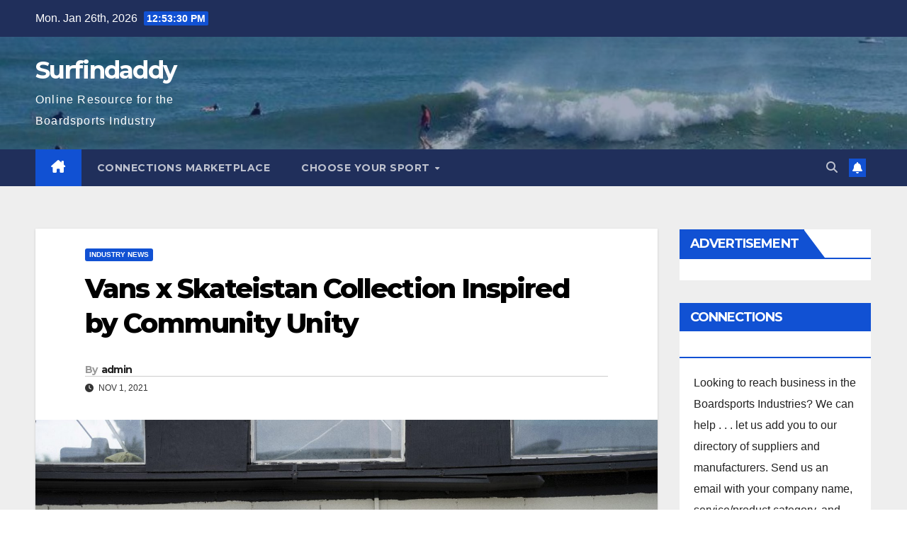

--- FILE ---
content_type: text/html; charset=UTF-8
request_url: http://surfindaddy.com/vans-x-skateistan-collection-inspired-by-community-unity/
body_size: 16956
content:
<!DOCTYPE html>
<html lang="en-US">
<head>
<meta charset="UTF-8">
<meta name="viewport" content="width=device-width, initial-scale=1">
<link rel="profile" href="http://gmpg.org/xfn/11">
<title>Vans x Skateistan Collection Inspired by Community Unity &#8211; Surfindaddy</title>
<meta name='robots' content='max-image-preview:large' />
<link rel='dns-prefetch' href='//www.googletagmanager.com' />
<link rel='dns-prefetch' href='//fonts.googleapis.com' />
<link rel='dns-prefetch' href='//pagead2.googlesyndication.com' />
<link rel="alternate" type="application/rss+xml" title="Surfindaddy &raquo; Feed" href="http://surfindaddy.com/feed/" />
<link rel="alternate" type="application/rss+xml" title="Surfindaddy &raquo; Comments Feed" href="http://surfindaddy.com/comments/feed/" />
<link rel="alternate" type="application/rss+xml" title="Surfindaddy &raquo; Vans x Skateistan Collection Inspired by Community Unity Comments Feed" href="http://surfindaddy.com/vans-x-skateistan-collection-inspired-by-community-unity/feed/" />
<script>
window._wpemojiSettings = {"baseUrl":"https:\/\/s.w.org\/images\/core\/emoji\/14.0.0\/72x72\/","ext":".png","svgUrl":"https:\/\/s.w.org\/images\/core\/emoji\/14.0.0\/svg\/","svgExt":".svg","source":{"concatemoji":"http:\/\/surfindaddy.com\/wp-includes\/js\/wp-emoji-release.min.js?ver=6.1.9"}};
/*! This file is auto-generated */
!function(e,a,t){var n,r,o,i=a.createElement("canvas"),p=i.getContext&&i.getContext("2d");function s(e,t){var a=String.fromCharCode,e=(p.clearRect(0,0,i.width,i.height),p.fillText(a.apply(this,e),0,0),i.toDataURL());return p.clearRect(0,0,i.width,i.height),p.fillText(a.apply(this,t),0,0),e===i.toDataURL()}function c(e){var t=a.createElement("script");t.src=e,t.defer=t.type="text/javascript",a.getElementsByTagName("head")[0].appendChild(t)}for(o=Array("flag","emoji"),t.supports={everything:!0,everythingExceptFlag:!0},r=0;r<o.length;r++)t.supports[o[r]]=function(e){if(p&&p.fillText)switch(p.textBaseline="top",p.font="600 32px Arial",e){case"flag":return s([127987,65039,8205,9895,65039],[127987,65039,8203,9895,65039])?!1:!s([55356,56826,55356,56819],[55356,56826,8203,55356,56819])&&!s([55356,57332,56128,56423,56128,56418,56128,56421,56128,56430,56128,56423,56128,56447],[55356,57332,8203,56128,56423,8203,56128,56418,8203,56128,56421,8203,56128,56430,8203,56128,56423,8203,56128,56447]);case"emoji":return!s([129777,127995,8205,129778,127999],[129777,127995,8203,129778,127999])}return!1}(o[r]),t.supports.everything=t.supports.everything&&t.supports[o[r]],"flag"!==o[r]&&(t.supports.everythingExceptFlag=t.supports.everythingExceptFlag&&t.supports[o[r]]);t.supports.everythingExceptFlag=t.supports.everythingExceptFlag&&!t.supports.flag,t.DOMReady=!1,t.readyCallback=function(){t.DOMReady=!0},t.supports.everything||(n=function(){t.readyCallback()},a.addEventListener?(a.addEventListener("DOMContentLoaded",n,!1),e.addEventListener("load",n,!1)):(e.attachEvent("onload",n),a.attachEvent("onreadystatechange",function(){"complete"===a.readyState&&t.readyCallback()})),(e=t.source||{}).concatemoji?c(e.concatemoji):e.wpemoji&&e.twemoji&&(c(e.twemoji),c(e.wpemoji)))}(window,document,window._wpemojiSettings);
</script>
<style>
img.wp-smiley,
img.emoji {
	display: inline !important;
	border: none !important;
	box-shadow: none !important;
	height: 1em !important;
	width: 1em !important;
	margin: 0 0.07em !important;
	vertical-align: -0.1em !important;
	background: none !important;
	padding: 0 !important;
}
</style>
	<link rel='stylesheet' id='wp-block-library-css' href='http://surfindaddy.com/wp-includes/css/dist/block-library/style.min.css?ver=6.1.9' media='all' />
<link rel='stylesheet' id='classic-theme-styles-css' href='http://surfindaddy.com/wp-includes/css/classic-themes.min.css?ver=1' media='all' />
<style id='global-styles-inline-css'>
body{--wp--preset--color--black: #000000;--wp--preset--color--cyan-bluish-gray: #abb8c3;--wp--preset--color--white: #ffffff;--wp--preset--color--pale-pink: #f78da7;--wp--preset--color--vivid-red: #cf2e2e;--wp--preset--color--luminous-vivid-orange: #ff6900;--wp--preset--color--luminous-vivid-amber: #fcb900;--wp--preset--color--light-green-cyan: #7bdcb5;--wp--preset--color--vivid-green-cyan: #00d084;--wp--preset--color--pale-cyan-blue: #8ed1fc;--wp--preset--color--vivid-cyan-blue: #0693e3;--wp--preset--color--vivid-purple: #9b51e0;--wp--preset--gradient--vivid-cyan-blue-to-vivid-purple: linear-gradient(135deg,rgba(6,147,227,1) 0%,rgb(155,81,224) 100%);--wp--preset--gradient--light-green-cyan-to-vivid-green-cyan: linear-gradient(135deg,rgb(122,220,180) 0%,rgb(0,208,130) 100%);--wp--preset--gradient--luminous-vivid-amber-to-luminous-vivid-orange: linear-gradient(135deg,rgba(252,185,0,1) 0%,rgba(255,105,0,1) 100%);--wp--preset--gradient--luminous-vivid-orange-to-vivid-red: linear-gradient(135deg,rgba(255,105,0,1) 0%,rgb(207,46,46) 100%);--wp--preset--gradient--very-light-gray-to-cyan-bluish-gray: linear-gradient(135deg,rgb(238,238,238) 0%,rgb(169,184,195) 100%);--wp--preset--gradient--cool-to-warm-spectrum: linear-gradient(135deg,rgb(74,234,220) 0%,rgb(151,120,209) 20%,rgb(207,42,186) 40%,rgb(238,44,130) 60%,rgb(251,105,98) 80%,rgb(254,248,76) 100%);--wp--preset--gradient--blush-light-purple: linear-gradient(135deg,rgb(255,206,236) 0%,rgb(152,150,240) 100%);--wp--preset--gradient--blush-bordeaux: linear-gradient(135deg,rgb(254,205,165) 0%,rgb(254,45,45) 50%,rgb(107,0,62) 100%);--wp--preset--gradient--luminous-dusk: linear-gradient(135deg,rgb(255,203,112) 0%,rgb(199,81,192) 50%,rgb(65,88,208) 100%);--wp--preset--gradient--pale-ocean: linear-gradient(135deg,rgb(255,245,203) 0%,rgb(182,227,212) 50%,rgb(51,167,181) 100%);--wp--preset--gradient--electric-grass: linear-gradient(135deg,rgb(202,248,128) 0%,rgb(113,206,126) 100%);--wp--preset--gradient--midnight: linear-gradient(135deg,rgb(2,3,129) 0%,rgb(40,116,252) 100%);--wp--preset--duotone--dark-grayscale: url('#wp-duotone-dark-grayscale');--wp--preset--duotone--grayscale: url('#wp-duotone-grayscale');--wp--preset--duotone--purple-yellow: url('#wp-duotone-purple-yellow');--wp--preset--duotone--blue-red: url('#wp-duotone-blue-red');--wp--preset--duotone--midnight: url('#wp-duotone-midnight');--wp--preset--duotone--magenta-yellow: url('#wp-duotone-magenta-yellow');--wp--preset--duotone--purple-green: url('#wp-duotone-purple-green');--wp--preset--duotone--blue-orange: url('#wp-duotone-blue-orange');--wp--preset--font-size--small: 13px;--wp--preset--font-size--medium: 20px;--wp--preset--font-size--large: 36px;--wp--preset--font-size--x-large: 42px;--wp--preset--spacing--20: 0.44rem;--wp--preset--spacing--30: 0.67rem;--wp--preset--spacing--40: 1rem;--wp--preset--spacing--50: 1.5rem;--wp--preset--spacing--60: 2.25rem;--wp--preset--spacing--70: 3.38rem;--wp--preset--spacing--80: 5.06rem;}:where(.is-layout-flex){gap: 0.5em;}body .is-layout-flow > .alignleft{float: left;margin-inline-start: 0;margin-inline-end: 2em;}body .is-layout-flow > .alignright{float: right;margin-inline-start: 2em;margin-inline-end: 0;}body .is-layout-flow > .aligncenter{margin-left: auto !important;margin-right: auto !important;}body .is-layout-constrained > .alignleft{float: left;margin-inline-start: 0;margin-inline-end: 2em;}body .is-layout-constrained > .alignright{float: right;margin-inline-start: 2em;margin-inline-end: 0;}body .is-layout-constrained > .aligncenter{margin-left: auto !important;margin-right: auto !important;}body .is-layout-constrained > :where(:not(.alignleft):not(.alignright):not(.alignfull)){max-width: var(--wp--style--global--content-size);margin-left: auto !important;margin-right: auto !important;}body .is-layout-constrained > .alignwide{max-width: var(--wp--style--global--wide-size);}body .is-layout-flex{display: flex;}body .is-layout-flex{flex-wrap: wrap;align-items: center;}body .is-layout-flex > *{margin: 0;}:where(.wp-block-columns.is-layout-flex){gap: 2em;}.has-black-color{color: var(--wp--preset--color--black) !important;}.has-cyan-bluish-gray-color{color: var(--wp--preset--color--cyan-bluish-gray) !important;}.has-white-color{color: var(--wp--preset--color--white) !important;}.has-pale-pink-color{color: var(--wp--preset--color--pale-pink) !important;}.has-vivid-red-color{color: var(--wp--preset--color--vivid-red) !important;}.has-luminous-vivid-orange-color{color: var(--wp--preset--color--luminous-vivid-orange) !important;}.has-luminous-vivid-amber-color{color: var(--wp--preset--color--luminous-vivid-amber) !important;}.has-light-green-cyan-color{color: var(--wp--preset--color--light-green-cyan) !important;}.has-vivid-green-cyan-color{color: var(--wp--preset--color--vivid-green-cyan) !important;}.has-pale-cyan-blue-color{color: var(--wp--preset--color--pale-cyan-blue) !important;}.has-vivid-cyan-blue-color{color: var(--wp--preset--color--vivid-cyan-blue) !important;}.has-vivid-purple-color{color: var(--wp--preset--color--vivid-purple) !important;}.has-black-background-color{background-color: var(--wp--preset--color--black) !important;}.has-cyan-bluish-gray-background-color{background-color: var(--wp--preset--color--cyan-bluish-gray) !important;}.has-white-background-color{background-color: var(--wp--preset--color--white) !important;}.has-pale-pink-background-color{background-color: var(--wp--preset--color--pale-pink) !important;}.has-vivid-red-background-color{background-color: var(--wp--preset--color--vivid-red) !important;}.has-luminous-vivid-orange-background-color{background-color: var(--wp--preset--color--luminous-vivid-orange) !important;}.has-luminous-vivid-amber-background-color{background-color: var(--wp--preset--color--luminous-vivid-amber) !important;}.has-light-green-cyan-background-color{background-color: var(--wp--preset--color--light-green-cyan) !important;}.has-vivid-green-cyan-background-color{background-color: var(--wp--preset--color--vivid-green-cyan) !important;}.has-pale-cyan-blue-background-color{background-color: var(--wp--preset--color--pale-cyan-blue) !important;}.has-vivid-cyan-blue-background-color{background-color: var(--wp--preset--color--vivid-cyan-blue) !important;}.has-vivid-purple-background-color{background-color: var(--wp--preset--color--vivid-purple) !important;}.has-black-border-color{border-color: var(--wp--preset--color--black) !important;}.has-cyan-bluish-gray-border-color{border-color: var(--wp--preset--color--cyan-bluish-gray) !important;}.has-white-border-color{border-color: var(--wp--preset--color--white) !important;}.has-pale-pink-border-color{border-color: var(--wp--preset--color--pale-pink) !important;}.has-vivid-red-border-color{border-color: var(--wp--preset--color--vivid-red) !important;}.has-luminous-vivid-orange-border-color{border-color: var(--wp--preset--color--luminous-vivid-orange) !important;}.has-luminous-vivid-amber-border-color{border-color: var(--wp--preset--color--luminous-vivid-amber) !important;}.has-light-green-cyan-border-color{border-color: var(--wp--preset--color--light-green-cyan) !important;}.has-vivid-green-cyan-border-color{border-color: var(--wp--preset--color--vivid-green-cyan) !important;}.has-pale-cyan-blue-border-color{border-color: var(--wp--preset--color--pale-cyan-blue) !important;}.has-vivid-cyan-blue-border-color{border-color: var(--wp--preset--color--vivid-cyan-blue) !important;}.has-vivid-purple-border-color{border-color: var(--wp--preset--color--vivid-purple) !important;}.has-vivid-cyan-blue-to-vivid-purple-gradient-background{background: var(--wp--preset--gradient--vivid-cyan-blue-to-vivid-purple) !important;}.has-light-green-cyan-to-vivid-green-cyan-gradient-background{background: var(--wp--preset--gradient--light-green-cyan-to-vivid-green-cyan) !important;}.has-luminous-vivid-amber-to-luminous-vivid-orange-gradient-background{background: var(--wp--preset--gradient--luminous-vivid-amber-to-luminous-vivid-orange) !important;}.has-luminous-vivid-orange-to-vivid-red-gradient-background{background: var(--wp--preset--gradient--luminous-vivid-orange-to-vivid-red) !important;}.has-very-light-gray-to-cyan-bluish-gray-gradient-background{background: var(--wp--preset--gradient--very-light-gray-to-cyan-bluish-gray) !important;}.has-cool-to-warm-spectrum-gradient-background{background: var(--wp--preset--gradient--cool-to-warm-spectrum) !important;}.has-blush-light-purple-gradient-background{background: var(--wp--preset--gradient--blush-light-purple) !important;}.has-blush-bordeaux-gradient-background{background: var(--wp--preset--gradient--blush-bordeaux) !important;}.has-luminous-dusk-gradient-background{background: var(--wp--preset--gradient--luminous-dusk) !important;}.has-pale-ocean-gradient-background{background: var(--wp--preset--gradient--pale-ocean) !important;}.has-electric-grass-gradient-background{background: var(--wp--preset--gradient--electric-grass) !important;}.has-midnight-gradient-background{background: var(--wp--preset--gradient--midnight) !important;}.has-small-font-size{font-size: var(--wp--preset--font-size--small) !important;}.has-medium-font-size{font-size: var(--wp--preset--font-size--medium) !important;}.has-large-font-size{font-size: var(--wp--preset--font-size--large) !important;}.has-x-large-font-size{font-size: var(--wp--preset--font-size--x-large) !important;}
.wp-block-navigation a:where(:not(.wp-element-button)){color: inherit;}
:where(.wp-block-columns.is-layout-flex){gap: 2em;}
.wp-block-pullquote{font-size: 1.5em;line-height: 1.6;}
</style>
<link rel='stylesheet' id='newsup-fonts-css' href='//fonts.googleapis.com/css?family=Montserrat%3A400%2C500%2C700%2C800%7CWork%2BSans%3A300%2C400%2C500%2C600%2C700%2C800%2C900%26display%3Dswap&#038;subset=latin%2Clatin-ext' media='all' />
<link rel='stylesheet' id='bootstrap-css' href='http://surfindaddy.com/wp-content/themes/newsup/css/bootstrap.css?ver=6.1.9' media='all' />
<link rel='stylesheet' id='newsup-style-css' href='http://surfindaddy.com/wp-content/themes/newsup/style.css?ver=6.1.9' media='all' />
<link rel='stylesheet' id='newsup-default-css' href='http://surfindaddy.com/wp-content/themes/newsup/css/colors/default.css?ver=6.1.9' media='all' />
<link rel='stylesheet' id='font-awesome-5-all-css' href='http://surfindaddy.com/wp-content/themes/newsup/css/font-awesome/css/all.min.css?ver=6.1.9' media='all' />
<link rel='stylesheet' id='font-awesome-4-shim-css' href='http://surfindaddy.com/wp-content/themes/newsup/css/font-awesome/css/v4-shims.min.css?ver=6.1.9' media='all' />
<link rel='stylesheet' id='owl-carousel-css' href='http://surfindaddy.com/wp-content/themes/newsup/css/owl.carousel.css?ver=6.1.9' media='all' />
<link rel='stylesheet' id='smartmenus-css' href='http://surfindaddy.com/wp-content/themes/newsup/css/jquery.smartmenus.bootstrap.css?ver=6.1.9' media='all' />
<link rel='stylesheet' id='newsup-custom-css-css' href='http://surfindaddy.com/wp-content/themes/newsup/inc/ansar/customize/css/customizer.css?ver=1.0' media='all' />
<script src='http://surfindaddy.com/wp-includes/js/jquery/jquery.min.js?ver=3.6.1' id='jquery-core-js'></script>
<script src='http://surfindaddy.com/wp-includes/js/jquery/jquery-migrate.min.js?ver=3.3.2' id='jquery-migrate-js'></script>
<script src='http://surfindaddy.com/wp-content/themes/newsup/js/navigation.js?ver=6.1.9' id='newsup-navigation-js'></script>
<script src='http://surfindaddy.com/wp-content/themes/newsup/js/bootstrap.js?ver=6.1.9' id='bootstrap-js'></script>
<script src='http://surfindaddy.com/wp-content/themes/newsup/js/owl.carousel.min.js?ver=6.1.9' id='owl-carousel-min-js'></script>
<script src='http://surfindaddy.com/wp-content/themes/newsup/js/jquery.smartmenus.js?ver=6.1.9' id='smartmenus-js-js'></script>
<script src='http://surfindaddy.com/wp-content/themes/newsup/js/jquery.smartmenus.bootstrap.js?ver=6.1.9' id='bootstrap-smartmenus-js-js'></script>
<script src='http://surfindaddy.com/wp-content/themes/newsup/js/jquery.marquee.js?ver=6.1.9' id='newsup-marquee-js-js'></script>
<script src='http://surfindaddy.com/wp-content/themes/newsup/js/main.js?ver=6.1.9' id='newsup-main-js-js'></script>

<!-- Google tag (gtag.js) snippet added by Site Kit -->

<!-- Google Analytics snippet added by Site Kit -->
<script src='https://www.googletagmanager.com/gtag/js?id=GT-PZVZ55Z' id='google_gtagjs-js' async></script>
<script id='google_gtagjs-js-after'>
window.dataLayer = window.dataLayer || [];function gtag(){dataLayer.push(arguments);}
gtag("set","linker",{"domains":["surfindaddy.com"]});
gtag("js", new Date());
gtag("set", "developer_id.dZTNiMT", true);
gtag("config", "GT-PZVZ55Z");
</script>

<!-- End Google tag (gtag.js) snippet added by Site Kit -->
<link rel="https://api.w.org/" href="http://surfindaddy.com/wp-json/" /><link rel="alternate" type="application/json" href="http://surfindaddy.com/wp-json/wp/v2/posts/17347" /><link rel="EditURI" type="application/rsd+xml" title="RSD" href="http://surfindaddy.com/xmlrpc.php?rsd" />
<link rel="wlwmanifest" type="application/wlwmanifest+xml" href="http://surfindaddy.com/wp-includes/wlwmanifest.xml" />
<meta name="generator" content="WordPress 6.1.9" />
<link rel="canonical" href="http://surfindaddy.com/vans-x-skateistan-collection-inspired-by-community-unity/" />
<link rel='shortlink' href='http://surfindaddy.com/?p=17347' />
<link rel="alternate" type="application/json+oembed" href="http://surfindaddy.com/wp-json/oembed/1.0/embed?url=http%3A%2F%2Fsurfindaddy.com%2Fvans-x-skateistan-collection-inspired-by-community-unity%2F" />
<link rel="alternate" type="text/xml+oembed" href="http://surfindaddy.com/wp-json/oembed/1.0/embed?url=http%3A%2F%2Fsurfindaddy.com%2Fvans-x-skateistan-collection-inspired-by-community-unity%2F&#038;format=xml" />
<meta name="generator" content="Site Kit by Google 1.148.0" /><meta name="keywords" content="Industry News, " /><link rel="pingback" href="http://surfindaddy.com/xmlrpc.php"><style type="text/css" id="custom-background-css">
    .wrapper { background-color: #eee; }
</style>
<meta name="generator" content="Feed to Post 3.16.3" />

<!-- Google AdSense meta tags added by Site Kit -->
<meta name="google-adsense-platform-account" content="ca-host-pub-2644536267352236">
<meta name="google-adsense-platform-domain" content="sitekit.withgoogle.com">
<!-- End Google AdSense meta tags added by Site Kit -->
    <style type="text/css">
            body .site-title a,
        body .site-description {
            color: #fff;
        }

        .site-branding-text .site-title a {
                font-size: px;
            }

            @media only screen and (max-width: 640px) {
                .site-branding-text .site-title a {
                    font-size: 40px;

                }
            }

            @media only screen and (max-width: 375px) {
                .site-branding-text .site-title a {
                    font-size: 32px;

                }
            }

        </style>
    
<!-- Google AdSense snippet added by Site Kit -->
<script async src="https://pagead2.googlesyndication.com/pagead/js/adsbygoogle.js?client=ca-pub-5202577697664279&amp;host=ca-host-pub-2644536267352236" crossorigin="anonymous"></script>

<!-- End Google AdSense snippet added by Site Kit -->
<link rel="icon" href="http://surfindaddy.com/wp-content/uploads/2012/01/graylogo1-150x150.png" sizes="32x32" />
<link rel="icon" href="http://surfindaddy.com/wp-content/uploads/2012/01/graylogo1-300x300.png" sizes="192x192" />
<link rel="apple-touch-icon" href="http://surfindaddy.com/wp-content/uploads/2012/01/graylogo1-300x300.png" />
<meta name="msapplication-TileImage" content="http://surfindaddy.com/wp-content/uploads/2012/01/graylogo1-300x300.png" />
</head>
<body class="post-template-default single single-post postid-17347 single-format-standard wp-embed-responsive ta-hide-date-author-in-list" >
<svg xmlns="http://www.w3.org/2000/svg" viewBox="0 0 0 0" width="0" height="0" focusable="false" role="none" style="visibility: hidden; position: absolute; left: -9999px; overflow: hidden;" ><defs><filter id="wp-duotone-dark-grayscale"><feColorMatrix color-interpolation-filters="sRGB" type="matrix" values=" .299 .587 .114 0 0 .299 .587 .114 0 0 .299 .587 .114 0 0 .299 .587 .114 0 0 " /><feComponentTransfer color-interpolation-filters="sRGB" ><feFuncR type="table" tableValues="0 0.49803921568627" /><feFuncG type="table" tableValues="0 0.49803921568627" /><feFuncB type="table" tableValues="0 0.49803921568627" /><feFuncA type="table" tableValues="1 1" /></feComponentTransfer><feComposite in2="SourceGraphic" operator="in" /></filter></defs></svg><svg xmlns="http://www.w3.org/2000/svg" viewBox="0 0 0 0" width="0" height="0" focusable="false" role="none" style="visibility: hidden; position: absolute; left: -9999px; overflow: hidden;" ><defs><filter id="wp-duotone-grayscale"><feColorMatrix color-interpolation-filters="sRGB" type="matrix" values=" .299 .587 .114 0 0 .299 .587 .114 0 0 .299 .587 .114 0 0 .299 .587 .114 0 0 " /><feComponentTransfer color-interpolation-filters="sRGB" ><feFuncR type="table" tableValues="0 1" /><feFuncG type="table" tableValues="0 1" /><feFuncB type="table" tableValues="0 1" /><feFuncA type="table" tableValues="1 1" /></feComponentTransfer><feComposite in2="SourceGraphic" operator="in" /></filter></defs></svg><svg xmlns="http://www.w3.org/2000/svg" viewBox="0 0 0 0" width="0" height="0" focusable="false" role="none" style="visibility: hidden; position: absolute; left: -9999px; overflow: hidden;" ><defs><filter id="wp-duotone-purple-yellow"><feColorMatrix color-interpolation-filters="sRGB" type="matrix" values=" .299 .587 .114 0 0 .299 .587 .114 0 0 .299 .587 .114 0 0 .299 .587 .114 0 0 " /><feComponentTransfer color-interpolation-filters="sRGB" ><feFuncR type="table" tableValues="0.54901960784314 0.98823529411765" /><feFuncG type="table" tableValues="0 1" /><feFuncB type="table" tableValues="0.71764705882353 0.25490196078431" /><feFuncA type="table" tableValues="1 1" /></feComponentTransfer><feComposite in2="SourceGraphic" operator="in" /></filter></defs></svg><svg xmlns="http://www.w3.org/2000/svg" viewBox="0 0 0 0" width="0" height="0" focusable="false" role="none" style="visibility: hidden; position: absolute; left: -9999px; overflow: hidden;" ><defs><filter id="wp-duotone-blue-red"><feColorMatrix color-interpolation-filters="sRGB" type="matrix" values=" .299 .587 .114 0 0 .299 .587 .114 0 0 .299 .587 .114 0 0 .299 .587 .114 0 0 " /><feComponentTransfer color-interpolation-filters="sRGB" ><feFuncR type="table" tableValues="0 1" /><feFuncG type="table" tableValues="0 0.27843137254902" /><feFuncB type="table" tableValues="0.5921568627451 0.27843137254902" /><feFuncA type="table" tableValues="1 1" /></feComponentTransfer><feComposite in2="SourceGraphic" operator="in" /></filter></defs></svg><svg xmlns="http://www.w3.org/2000/svg" viewBox="0 0 0 0" width="0" height="0" focusable="false" role="none" style="visibility: hidden; position: absolute; left: -9999px; overflow: hidden;" ><defs><filter id="wp-duotone-midnight"><feColorMatrix color-interpolation-filters="sRGB" type="matrix" values=" .299 .587 .114 0 0 .299 .587 .114 0 0 .299 .587 .114 0 0 .299 .587 .114 0 0 " /><feComponentTransfer color-interpolation-filters="sRGB" ><feFuncR type="table" tableValues="0 0" /><feFuncG type="table" tableValues="0 0.64705882352941" /><feFuncB type="table" tableValues="0 1" /><feFuncA type="table" tableValues="1 1" /></feComponentTransfer><feComposite in2="SourceGraphic" operator="in" /></filter></defs></svg><svg xmlns="http://www.w3.org/2000/svg" viewBox="0 0 0 0" width="0" height="0" focusable="false" role="none" style="visibility: hidden; position: absolute; left: -9999px; overflow: hidden;" ><defs><filter id="wp-duotone-magenta-yellow"><feColorMatrix color-interpolation-filters="sRGB" type="matrix" values=" .299 .587 .114 0 0 .299 .587 .114 0 0 .299 .587 .114 0 0 .299 .587 .114 0 0 " /><feComponentTransfer color-interpolation-filters="sRGB" ><feFuncR type="table" tableValues="0.78039215686275 1" /><feFuncG type="table" tableValues="0 0.94901960784314" /><feFuncB type="table" tableValues="0.35294117647059 0.47058823529412" /><feFuncA type="table" tableValues="1 1" /></feComponentTransfer><feComposite in2="SourceGraphic" operator="in" /></filter></defs></svg><svg xmlns="http://www.w3.org/2000/svg" viewBox="0 0 0 0" width="0" height="0" focusable="false" role="none" style="visibility: hidden; position: absolute; left: -9999px; overflow: hidden;" ><defs><filter id="wp-duotone-purple-green"><feColorMatrix color-interpolation-filters="sRGB" type="matrix" values=" .299 .587 .114 0 0 .299 .587 .114 0 0 .299 .587 .114 0 0 .299 .587 .114 0 0 " /><feComponentTransfer color-interpolation-filters="sRGB" ><feFuncR type="table" tableValues="0.65098039215686 0.40392156862745" /><feFuncG type="table" tableValues="0 1" /><feFuncB type="table" tableValues="0.44705882352941 0.4" /><feFuncA type="table" tableValues="1 1" /></feComponentTransfer><feComposite in2="SourceGraphic" operator="in" /></filter></defs></svg><svg xmlns="http://www.w3.org/2000/svg" viewBox="0 0 0 0" width="0" height="0" focusable="false" role="none" style="visibility: hidden; position: absolute; left: -9999px; overflow: hidden;" ><defs><filter id="wp-duotone-blue-orange"><feColorMatrix color-interpolation-filters="sRGB" type="matrix" values=" .299 .587 .114 0 0 .299 .587 .114 0 0 .299 .587 .114 0 0 .299 .587 .114 0 0 " /><feComponentTransfer color-interpolation-filters="sRGB" ><feFuncR type="table" tableValues="0.098039215686275 1" /><feFuncG type="table" tableValues="0 0.66274509803922" /><feFuncB type="table" tableValues="0.84705882352941 0.41960784313725" /><feFuncA type="table" tableValues="1 1" /></feComponentTransfer><feComposite in2="SourceGraphic" operator="in" /></filter></defs></svg><div id="page" class="site">
<a class="skip-link screen-reader-text" href="#content">
Skip to content</a>
    <div class="wrapper" id="custom-background-css">
        <header class="mg-headwidget">
            <!--==================== TOP BAR ====================-->

            <div class="mg-head-detail hidden-xs">
    <div class="container-fluid">
        <div class="row align-items-center">
                        <div class="col-md-6 col-xs-12">
                <ul class="info-left">
                            <li>Mon. Jan 26th, 2026             <span  id="time" class="time"></span>
                    
        </li>
                    </ul>
            </div>
                        <div class="col-md-6 col-xs-12">
                <ul class="mg-social info-right">
                    
                                                                                                                         
                                    </ul>
            </div>
                    </div>
    </div>
</div>
            <div class="clearfix"></div>
                        <div class="mg-nav-widget-area-back" style='background-image: url("http://surfindaddy.com/wp-content/uploads/2020/12/cropped-photo_2018-09-16_15-10-55-2.jpg" );'>
                        <div class="overlay">
              <div class="inner"  style="background-color:rgba(32,47,91,0.4);" > 
                <div class="container-fluid">
                    <div class="mg-nav-widget-area">
                        <div class="row align-items-center">
                                                        <div class="col-md-3 text-center-xs">
                                                                <div class="navbar-header">
                                                                  <div class="site-branding-text">
                                                                <p class="site-title"> <a href="http://surfindaddy.com/" rel="home">Surfindaddy</a></p>
                                                                <p class="site-description">Online Resource for the Boardsports Industry</p>
                                </div>
                             
                                </div>
                            </div>
                           
                        </div>
                    </div>
                </div>
              </div>
              </div>
          </div>
    <div class="mg-menu-full">
      <nav class="navbar navbar-expand-lg navbar-wp">
        <div class="container-fluid">
          <!-- Right nav -->
                    <div class="m-header align-items-center">
                                                <a class="mobilehomebtn" href="http://surfindaddy.com"><span class="fa-solid fa-house-chimney"></span></a>
                        <!-- navbar-toggle -->
                        <button class="navbar-toggler mx-auto" type="button" data-toggle="collapse" data-target="#navbar-wp" aria-controls="navbarSupportedContent" aria-expanded="false" aria-label="Toggle navigation">
                          <span class="burger">
                            <span class="burger-line"></span>
                            <span class="burger-line"></span>
                            <span class="burger-line"></span>
                          </span>
                        </button>
                        <!-- /navbar-toggle -->
                                                <div class="dropdown show mg-search-box pr-2">
                            <a class="dropdown-toggle msearch ml-auto" href="#" role="button" id="dropdownMenuLink" data-toggle="dropdown" aria-haspopup="true" aria-expanded="false">
                               <i class="fas fa-search"></i>
                            </a> 
                            <div class="dropdown-menu searchinner" aria-labelledby="dropdownMenuLink">
                                <form role="search" method="get" id="searchform" action="http://surfindaddy.com/">
  <div class="input-group">
    <input type="search" class="form-control" placeholder="Search" value="" name="s" />
    <span class="input-group-btn btn-default">
    <button type="submit" class="btn"> <i class="fas fa-search"></i> </button>
    </span> </div>
</form>                            </div>
                        </div>
                                              <a href="#"  target="_blank"   class="btn-bell btn-theme mx-2"><i class="fa fa-bell"></i></a>
                                            
                    </div>
                    <!-- /Right nav -->
         
          
                  <div class="collapse navbar-collapse" id="navbar-wp">
                    <div class="d-md-block">
                      <ul id="menu-top-menu" class="nav navbar-nav mr-auto"><li class="active home"><a class="homebtn" href="http://surfindaddy.com"><span class='fa-solid fa-house-chimney'></span></a></li><li id="menu-item-1375" class="menu-item menu-item-type-post_type menu-item-object-page menu-item-1375"><a class="nav-link" title="Connections Marketplace" href="http://surfindaddy.com/supplier-directory/">Connections Marketplace</a></li>
<li id="menu-item-1350" class="menu-item menu-item-type-post_type menu-item-object-page menu-item-has-children menu-item-1350 dropdown"><a class="nav-link" title="Choose your Sport" href="http://surfindaddy.com/choose-your-sport/" data-toggle="dropdown" class="dropdown-toggle">Choose your Sport </a>
<ul role="menu" class=" dropdown-menu">
	<li id="menu-item-1357" class="menu-item menu-item-type-post_type menu-item-object-page menu-item-1357"><a class="dropdown-item" title="Body/Boogie Boarding" href="http://surfindaddy.com/choose-your-sport/bodyboogie-boarding/">Body/Boogie Boarding</a></li>
	<li id="menu-item-1356" class="menu-item menu-item-type-post_type menu-item-object-page menu-item-1356"><a class="dropdown-item" title="Kitesurfing" href="http://surfindaddy.com/choose-your-sport/kitesurfing-2/">Kitesurfing</a></li>
	<li id="menu-item-1486" class="menu-item menu-item-type-post_type menu-item-object-page menu-item-1486"><a class="dropdown-item" title="Skateboarding" href="http://surfindaddy.com/choose-your-sport/skateboarding-2/">Skateboarding</a></li>
	<li id="menu-item-1488" class="menu-item menu-item-type-post_type menu-item-object-page menu-item-1488"><a class="dropdown-item" title="Snowboarding – Snow Skiing" href="http://surfindaddy.com/choose-your-sport/snowsports-2/">Snowboarding – Snow Skiing</a></li>
	<li id="menu-item-1354" class="menu-item menu-item-type-post_type menu-item-object-page menu-item-1354"><a class="dropdown-item" title="Stand Up Paddleboards (SUP)" href="http://surfindaddy.com/choose-your-sport/stand-up-paddleboards-sup/">Stand Up Paddleboards (SUP)</a></li>
	<li id="menu-item-1487" class="menu-item menu-item-type-post_type menu-item-object-page menu-item-1487"><a class="dropdown-item" title="Surfing" href="http://surfindaddy.com/choose-your-sport/surfing-3/">Surfing</a></li>
	<li id="menu-item-1352" class="menu-item menu-item-type-post_type menu-item-object-page menu-item-1352"><a class="dropdown-item" title="Windsurfing" href="http://surfindaddy.com/choose-your-sport/windsurfing-2/">Windsurfing</a></li>
</ul>
</li>
</ul>                      </div>      
                  </div>

                    <!-- Right nav -->
                    <div class="desk-header d-lg-flex pl-3 ml-auto my-2 my-lg-0 position-relative align-items-center">
                        <!-- /navbar-toggle -->
                                                <div class="dropdown show mg-search-box pr-2">
                            

                            <a class="dropdown-toggle msearch ml-auto" href="#" role="button" id="dropdownMenuLink" data-toggle="dropdown" aria-haspopup="true" aria-expanded="false">
                               <i class="fas fa-search"></i>
                            </a>

                            <div class="dropdown-menu searchinner" aria-labelledby="dropdownMenuLink">
                                <form role="search" method="get" id="searchform" action="http://surfindaddy.com/">
  <div class="input-group">
    <input type="search" class="form-control" placeholder="Search" value="" name="s" />
    <span class="input-group-btn btn-default">
    <button type="submit" class="btn"> <i class="fas fa-search"></i> </button>
    </span> </div>
</form>                            </div>
                        </div>
                                              <a href="#"  target="_blank"   class="btn-bell btn-theme mx-2"><i class="fa fa-bell"></i></a>
                                        </div>
                    <!-- /Right nav -->
          </div>
      </nav> <!-- /Navigation -->
    </div>
</header>
<div class="clearfix"></div>
 <!-- =========================
     Page Content Section      
============================== -->
<main id="content" class="single-class content">
    <!--container-->
    <div class="container-fluid">
      <!--row-->
      <div class="row">
        <!--col-md-->
                                                <div class="col-lg-9 col-md-8">
                    		                  <div class="mg-blog-post-box"> 
              <div class="mg-header">
                                <div class="mg-blog-category"> 
                      <a class="newsup-categories category-color-1" href="http://surfindaddy.com/category/industry-news/" alt="View all posts in Industry News"> 
                                 Industry News
                             </a>                </div>
                                <h1 class="title single"> <a title="Permalink to: Vans x Skateistan Collection Inspired by Community Unity">
                  Vans x Skateistan Collection Inspired by Community Unity</a>
                </h1>
                                <div class="media mg-info-author-block"> 
                                    <a class="mg-author-pic" href="http://surfindaddy.com/author/admin/">  </a>
                                    <div class="media-body">
                                        <h4 class="media-heading"><span>By</span><a href="http://surfindaddy.com/author/admin/">admin</a></h4>
                                        <span class="mg-blog-date"><i class="fas fa-clock"></i> 
                      Nov 1, 2021</span>
                                      </div>
                </div>
                            </div>
              <img width="1620" height="1080" src="http://surfindaddy.com/wp-content/uploads/2021/11/Unknown-11.jpeg" class="img-fluid wp-post-image" alt="" decoding="async" srcset="http://surfindaddy.com/wp-content/uploads/2021/11/Unknown-11.jpeg 1620w, http://surfindaddy.com/wp-content/uploads/2021/11/Unknown-11-300x200.jpeg 300w, http://surfindaddy.com/wp-content/uploads/2021/11/Unknown-11-1024x683.jpeg 1024w, http://surfindaddy.com/wp-content/uploads/2021/11/Unknown-11-150x100.jpeg 150w, http://surfindaddy.com/wp-content/uploads/2021/11/Unknown-11-768x512.jpeg 768w, http://surfindaddy.com/wp-content/uploads/2021/11/Unknown-11-1536x1024.jpeg 1536w" sizes="(max-width: 1620px) 100vw, 1620px" />              <article class="page-content-single small single">
                <p>Vans teams up with award-winning non-profit organization Skateistan on a new mission-driven collection of footwear and apparel highlighting community unity, self-expression and creativity. Founded in Afghanistan to empower youth through skateboarding and education, Skateistan has been elevated to the global stage with skateboarding and educational projects across Cambodia, South Africa, Jordan, Bolivia and Kenya. The spirit of community collaboration comes to life across Vans x Skateistan’s new collection, with Vans to donate $200k to Skateistan to support the development of skateboarding.</p>
<p>With a shared belief that skateboarders can make the world a better place through the power of skateboarding, Skateistan and Vans drew inspiration from Skateistan’s skate school students to create an original and truly uplifting take on the Skate Sk8-Hi, Skate Era, Skate Slip-On, and a head-to-toe apparel collection for men, women, and kids.</p>
<p><a href="https://www.vans.com/skateboarding"></a> <a class="fancy" href="https://i0.heartyhosting.com/skateboarding.transworld.net/wp-content/uploads/2021/11/Unknown-12.jpeg"><img decoding="async" loading="lazy" class="alignnone size-full wp-image-1000347357" src="https://i0.heartyhosting.com/skateboarding.transworld.net/wp-content/uploads/2021/11/Unknown-12.jpeg?w=720&amp;ssl=1" alt="Unknown 12" width="720" height="1080" srcset="https://i0.heartyhosting.com/skateboarding.transworld.net/wp-content/uploads/2021/11/Unknown-12.jpeg?w=25&amp;amp;ssl=1 25w, https://i0.heartyhosting.com/skateboarding.transworld.net/wp-content/uploads/2021/11/Unknown-12.jpeg?w=50&amp;amp;ssl=1 50w, https://i0.heartyhosting.com/skateboarding.transworld.net/wp-content/uploads/2021/11/Unknown-12.jpeg?w=100&amp;amp;ssl=1 100w, https://i0.heartyhosting.com/skateboarding.transworld.net/wp-content/uploads/2021/11/Unknown-12.jpeg?w=150&amp;amp;ssl=1 150w, https://i0.heartyhosting.com/skateboarding.transworld.net/wp-content/uploads/2021/11/Unknown-12.jpeg?w=200&amp;amp;ssl=1 200w, https://i0.heartyhosting.com/skateboarding.transworld.net/wp-content/uploads/2021/11/Unknown-12.jpeg?w=300&amp;amp;ssl=1 300w, https://i0.heartyhosting.com/skateboarding.transworld.net/wp-content/uploads/2021/11/Unknown-12.jpeg?w=400&amp;amp;ssl=1 400w, https://i0.heartyhosting.com/skateboarding.transworld.net/wp-content/uploads/2021/11/Unknown-12.jpeg?w=600&amp;amp;ssl=1 600w, https://i0.heartyhosting.com/skateboarding.transworld.net/wp-content/uploads/2021/11/Unknown-12.jpeg?w=800&amp;amp;ssl=1 800w, https://i0.heartyhosting.com/skateboarding.transworld.net/wp-content/uploads/2021/11/Unknown-12.jpeg?w=1000&amp;amp;ssl=1 1000w, https://i0.heartyhosting.com/skateboarding.transworld.net/wp-content/uploads/2021/11/Unknown-12.jpeg?w=1200&amp;amp;ssl=1 1200w, https://i0.heartyhosting.com/skateboarding.transworld.net/wp-content/uploads/2021/11/Unknown-12.jpeg?w=1600&amp;amp;ssl=1 1600w, https://i0.heartyhosting.com/skateboarding.transworld.net/wp-content/uploads/2021/11/Unknown-12.jpeg?w=2000&amp;amp;ssl=1 2000w, https://i0.heartyhosting.com/skateboarding.transworld.net/wp-content/uploads/2021/11/Unknown-12.jpeg?w=2400&amp;amp;ssl=1 2400w" sizes="(max-width: 420px) 400px, (max-width: 600px) 600px, (min-width: 600px) 600px, 100vw" /></a><a class="fancy" href="https://i0.heartyhosting.com/skateboarding.transworld.net/wp-content/uploads/2021/11/Unknown-13.jpeg"><img decoding="async" loading="lazy" class="alignnone size-full wp-image-1000347358" src="https://i0.heartyhosting.com/skateboarding.transworld.net/wp-content/uploads/2021/11/Unknown-13.jpeg?w=720&amp;ssl=1" alt="Unknown 13" width="720" height="1080" srcset="https://i0.heartyhosting.com/skateboarding.transworld.net/wp-content/uploads/2021/11/Unknown-13.jpeg?w=25&amp;amp;ssl=1 25w, https://i0.heartyhosting.com/skateboarding.transworld.net/wp-content/uploads/2021/11/Unknown-13.jpeg?w=50&amp;amp;ssl=1 50w, https://i0.heartyhosting.com/skateboarding.transworld.net/wp-content/uploads/2021/11/Unknown-13.jpeg?w=100&amp;amp;ssl=1 100w, https://i0.heartyhosting.com/skateboarding.transworld.net/wp-content/uploads/2021/11/Unknown-13.jpeg?w=150&amp;amp;ssl=1 150w, https://i0.heartyhosting.com/skateboarding.transworld.net/wp-content/uploads/2021/11/Unknown-13.jpeg?w=200&amp;amp;ssl=1 200w, https://i0.heartyhosting.com/skateboarding.transworld.net/wp-content/uploads/2021/11/Unknown-13.jpeg?w=300&amp;amp;ssl=1 300w, https://i0.heartyhosting.com/skateboarding.transworld.net/wp-content/uploads/2021/11/Unknown-13.jpeg?w=400&amp;amp;ssl=1 400w, https://i0.heartyhosting.com/skateboarding.transworld.net/wp-content/uploads/2021/11/Unknown-13.jpeg?w=600&amp;amp;ssl=1 600w, https://i0.heartyhosting.com/skateboarding.transworld.net/wp-content/uploads/2021/11/Unknown-13.jpeg?w=800&amp;amp;ssl=1 800w, https://i0.heartyhosting.com/skateboarding.transworld.net/wp-content/uploads/2021/11/Unknown-13.jpeg?w=1000&amp;amp;ssl=1 1000w, https://i0.heartyhosting.com/skateboarding.transworld.net/wp-content/uploads/2021/11/Unknown-13.jpeg?w=1200&amp;amp;ssl=1 1200w, https://i0.heartyhosting.com/skateboarding.transworld.net/wp-content/uploads/2021/11/Unknown-13.jpeg?w=1600&amp;amp;ssl=1 1600w, https://i0.heartyhosting.com/skateboarding.transworld.net/wp-content/uploads/2021/11/Unknown-13.jpeg?w=2000&amp;amp;ssl=1 2000w, https://i0.heartyhosting.com/skateboarding.transworld.net/wp-content/uploads/2021/11/Unknown-13.jpeg?w=2400&amp;amp;ssl=1 2400w" sizes="(max-width: 420px) 400px, (max-width: 600px) 600px, (min-width: 600px) 600px, 100vw" /></a><a class="fancy" href="https://i0.heartyhosting.com/skateboarding.transworld.net/wp-content/uploads/2021/11/Unknown-14.jpeg"><img decoding="async" loading="lazy" class="alignnone size-full wp-image-1000347359 lazy-image-placeholder" src="https://i0.heartyhosting.com/skateboarding.transworld.net/wp-content/uploads/2021/11/Unknown-14.jpeg?w=1620&amp;ssl=1" alt="Unknown 14" width="1620" height="1080" srcset="https://i0.heartyhosting.com/skateboarding.transworld.net/wp-content/uploads/2021/11/Unknown-14.jpeg?w=25&amp;amp;ssl=1 25w, https://i0.heartyhosting.com/skateboarding.transworld.net/wp-content/uploads/2021/11/Unknown-14.jpeg?w=50&amp;amp;ssl=1 50w, https://i0.heartyhosting.com/skateboarding.transworld.net/wp-content/uploads/2021/11/Unknown-14.jpeg?w=100&amp;amp;ssl=1 100w, https://i0.heartyhosting.com/skateboarding.transworld.net/wp-content/uploads/2021/11/Unknown-14.jpeg?w=150&amp;amp;ssl=1 150w, https://i0.heartyhosting.com/skateboarding.transworld.net/wp-content/uploads/2021/11/Unknown-14.jpeg?w=200&amp;amp;ssl=1 200w, https://i0.heartyhosting.com/skateboarding.transworld.net/wp-content/uploads/2021/11/Unknown-14.jpeg?w=300&amp;amp;ssl=1 300w, https://i0.heartyhosting.com/skateboarding.transworld.net/wp-content/uploads/2021/11/Unknown-14.jpeg?w=400&amp;amp;ssl=1 400w, https://i0.heartyhosting.com/skateboarding.transworld.net/wp-content/uploads/2021/11/Unknown-14.jpeg?w=600&amp;amp;ssl=1 600w, https://i0.heartyhosting.com/skateboarding.transworld.net/wp-content/uploads/2021/11/Unknown-14.jpeg?w=800&amp;amp;ssl=1 800w, https://i0.heartyhosting.com/skateboarding.transworld.net/wp-content/uploads/2021/11/Unknown-14.jpeg?w=1000&amp;amp;ssl=1 1000w, https://i0.heartyhosting.com/skateboarding.transworld.net/wp-content/uploads/2021/11/Unknown-14.jpeg?w=1200&amp;amp;ssl=1 1200w, https://i0.heartyhosting.com/skateboarding.transworld.net/wp-content/uploads/2021/11/Unknown-14.jpeg?w=1600&amp;amp;ssl=1 1600w, https://i0.heartyhosting.com/skateboarding.transworld.net/wp-content/uploads/2021/11/Unknown-14.jpeg?w=2000&amp;amp;ssl=1 2000w, https://i0.heartyhosting.com/skateboarding.transworld.net/wp-content/uploads/2021/11/Unknown-14.jpeg?w=2400&amp;amp;ssl=1 2400w" sizes="(max-width: 420px) 400px, (max-width: 600px) 600px, (min-width: 600px) 600px, 100vw" /></a></p>
<p><noscript><img decoding="async" src="https://i0.heartyhosting.com/skateboarding.transworld.net/wp-content/uploads/2021/11/Unknown-14.jpeg?w=1620&amp;ssl=1" alt="Unknown 14" /></noscript><a href="https://www.vans.com/skateboarding"><img decoding="async" loading="lazy" class="alignnone size-full wp-image-1000347360 lazy-image-placeholder" src="https://i0.heartyhosting.com/skateboarding.transworld.net/wp-content/uploads/2021/11/Unknown-15.jpeg?w=720&amp;ssl=1" alt="vans" width="720" height="1080" srcset="https://i0.heartyhosting.com/skateboarding.transworld.net/wp-content/uploads/2021/11/Unknown-15.jpeg?w=25&amp;amp;ssl=1 25w, https://i0.heartyhosting.com/skateboarding.transworld.net/wp-content/uploads/2021/11/Unknown-15.jpeg?w=50&amp;amp;ssl=1 50w, https://i0.heartyhosting.com/skateboarding.transworld.net/wp-content/uploads/2021/11/Unknown-15.jpeg?w=100&amp;amp;ssl=1 100w, https://i0.heartyhosting.com/skateboarding.transworld.net/wp-content/uploads/2021/11/Unknown-15.jpeg?w=150&amp;amp;ssl=1 150w, https://i0.heartyhosting.com/skateboarding.transworld.net/wp-content/uploads/2021/11/Unknown-15.jpeg?w=200&amp;amp;ssl=1 200w, https://i0.heartyhosting.com/skateboarding.transworld.net/wp-content/uploads/2021/11/Unknown-15.jpeg?w=300&amp;amp;ssl=1 300w, https://i0.heartyhosting.com/skateboarding.transworld.net/wp-content/uploads/2021/11/Unknown-15.jpeg?w=400&amp;amp;ssl=1 400w, https://i0.heartyhosting.com/skateboarding.transworld.net/wp-content/uploads/2021/11/Unknown-15.jpeg?w=600&amp;amp;ssl=1 600w, https://i0.heartyhosting.com/skateboarding.transworld.net/wp-content/uploads/2021/11/Unknown-15.jpeg?w=800&amp;amp;ssl=1 800w, https://i0.heartyhosting.com/skateboarding.transworld.net/wp-content/uploads/2021/11/Unknown-15.jpeg?w=1000&amp;amp;ssl=1 1000w, https://i0.heartyhosting.com/skateboarding.transworld.net/wp-content/uploads/2021/11/Unknown-15.jpeg?w=1200&amp;amp;ssl=1 1200w, https://i0.heartyhosting.com/skateboarding.transworld.net/wp-content/uploads/2021/11/Unknown-15.jpeg?w=1600&amp;amp;ssl=1 1600w, https://i0.heartyhosting.com/skateboarding.transworld.net/wp-content/uploads/2021/11/Unknown-15.jpeg?w=2000&amp;amp;ssl=1 2000w, https://i0.heartyhosting.com/skateboarding.transworld.net/wp-content/uploads/2021/11/Unknown-15.jpeg?w=2400&amp;amp;ssl=1 2400w" sizes="(max-width: 420px) 400px, (max-width: 600px) 600px, (min-width: 600px) 600px, 100vw" /><noscript><img decoding="async" src="https://i0.heartyhosting.com/skateboarding.transworld.net/wp-content/uploads/2021/11/Unknown-15.jpeg?w=720&amp;ssl=1" alt="vans" /></noscript></a></p>
<p>Earlier this year, Vans and Skateistan partnered on a summer-long campaign, shedding light on what makes skateboarding so special —the streets, skateparks, backyard pools and communities that built skateboarding from the ground up. As part of that campaign, Vans donated an additional $200k to the Tides Foundation to support Skateistan’s youth programming.</p>
<p>The Vans x Skateistan collection will be available beginning November 11, 2021, at Vans retailers and&nbsp;<a href="https://urldefense.proofpoint.com/v2/url?u=https-3A__nam02.safelinks.protection.outlook.com_-3Furl-3Dhttps-253A-252F-252Fwww.vans.com-252Fskateboarding-26data-3D04-257C01-257CGeorge-5FPedrick-2540vfc.[base64]&amp;d=DwMGaQ&amp;c=UHl6qnaJMemGRcMb393068NR5pX3LBjrwsypc9rfOeM&amp;r=26BVWtl1msS95aGqtBmjvyPJjwdEsS6O0gyvfj0NRx8&amp;m=ChOTtuPIYlvsV06vJRfA8j-nVO46fmKMkOWslnStFO0neNiFB69MsOOzPgT95wsQ&amp;s=BzwFAKqk_kR58Hs_BqGNwLndlXg-ObByfTxTXF8ELWU&amp;e=">Vans.com/Skateboarding</a>. To learn more about Skateistan’s mission, visit&nbsp;<a href="https://urldefense.proofpoint.com/v2/url?u=https-3A__nam02.safelinks.protection.outlook.com_-3Furl-3Dhttps-253A-252F-252Fskateistan.org-252F-26data-3D04-257C01-257CGeorge-5FPedrick-2540vfc.[base64]&amp;d=DwMGaQ&amp;c=UHl6qnaJMemGRcMb393068NR5pX3LBjrwsypc9rfOeM&amp;r=26BVWtl1msS95aGqtBmjvyPJjwdEsS6O0gyvfj0NRx8&amp;m=ChOTtuPIYlvsV06vJRfA8j-nVO46fmKMkOWslnStFO0neNiFB69MsOOzPgT95wsQ&amp;s=CPCpsJV9wBbAwEC-lZbIKAWBcoSNJYvn1twHJfmMPps&amp;e=">Skateistan.org</a>.</p><p>Original Post <a target='_blank' rel="nofollow" href="https://skateboarding.transworld.net/news/vans-x-skateistan-collection-inspired-by-community-unity/">from this site</a></p>                                                     <script>
    function pinIt()
    {
      var e = document.createElement('script');
      e.setAttribute('type','text/javascript');
      e.setAttribute('charset','UTF-8');
      e.setAttribute('src','https://assets.pinterest.com/js/pinmarklet.js?r='+Math.random()*99999999);
      document.body.appendChild(e);
    }
    </script>
                     <div class="post-share">
                          <div class="post-share-icons cf">
                           
                              <a href="https://www.facebook.com/sharer.php?u=http%3A%2F%2Fsurfindaddy.com%2Fvans-x-skateistan-collection-inspired-by-community-unity%2F" class="link facebook" target="_blank" >
                                <i class="fab fa-facebook"></i></a>
                            
            
                              <a href="http://twitter.com/share?url=http%3A%2F%2Fsurfindaddy.com%2Fvans-x-skateistan-collection-inspired-by-community-unity%2F&#038;text=Vans%20x%20Skateistan%20Collection%20Inspired%20by%20Community%20Unity" class="link x-twitter" target="_blank">
                                <i class="fa-brands fa-x-twitter"></i></a>
            
                              <a href="mailto:?subject=Vans%20x%20Skateistan%20Collection%20Inspired%20by%20Community%20Unity&#038;body=http%3A%2F%2Fsurfindaddy.com%2Fvans-x-skateistan-collection-inspired-by-community-unity%2F" class="link email" target="_blank" >
                                <i class="fas fa-envelope"></i></a>


                              <a href="https://www.linkedin.com/sharing/share-offsite/?url=http%3A%2F%2Fsurfindaddy.com%2Fvans-x-skateistan-collection-inspired-by-community-unity%2F&#038;title=Vans%20x%20Skateistan%20Collection%20Inspired%20by%20Community%20Unity" class="link linkedin" target="_blank" >
                                <i class="fab fa-linkedin"></i></a>

                             <a href="https://telegram.me/share/url?url=http%3A%2F%2Fsurfindaddy.com%2Fvans-x-skateistan-collection-inspired-by-community-unity%2F&#038;text&#038;title=Vans%20x%20Skateistan%20Collection%20Inspired%20by%20Community%20Unity" class="link telegram" target="_blank" >
                                <i class="fab fa-telegram"></i></a>

                              <a href="javascript:pinIt();" class="link pinterest"><i class="fab fa-pinterest"></i></a>

                              <a class="print-r" href="javascript:window.print()"> <i class="fas fa-print"></i></a>  
                          </div>
                    </div>

                <div class="clearfix mb-3"></div>
                
	<nav class="navigation post-navigation" aria-label="Posts">
		<h2 class="screen-reader-text">Post navigation</h2>
		<div class="nav-links"><div class="nav-previous"><a href="http://surfindaddy.com/vans-and-palace-turn-into-mushroom-growers-for-their-second-collaboration/" rel="prev">Vans and Palace Turn Into Mushroom Growers for their Second Collaboration <div class="fa fa-angle-double-right"></div><span></span></a></div><div class="nav-next"><a href="http://surfindaddy.com/pete-mel-just-won-the-ride-of-the-year/" rel="next"><div class="fa fa-angle-double-left"></div><span></span> Pete Mel Just Won the Ride of the Year</a></div></div>
	</nav>                          </article>
            </div>
		                 <div class="media mg-info-author-block">
            <a class="mg-author-pic" href="http://surfindaddy.com/author/admin/"></a>
                <div class="media-body">
                  <h4 class="media-heading">By <a href ="http://surfindaddy.com/author/admin/">admin</a></h4>
                  <p>SurfinDaddy has been hanging around the periphery of the web since 2001 – but the dawn of 2021 sees us ready to jump into the fray.  No longer content to be an outsider (but loving that our readership will be those who love the outdoors) we’re poised to become your online resource for all things related to boardsports.</p>
                </div>
            </div>
                          <div class="mg-featured-slider p-3 mb-4">
                        <!--Start mg-realated-slider -->
                        <div class="mg-sec-title">
                            <!-- mg-sec-title -->
                                                        <h4>Related Post</h4>
                        </div>
                        <!-- // mg-sec-title -->
                           <div class="row">
                                <!-- featured_post -->
                                                                      <!-- blog -->
                                  <div class="col-md-4">
                                    <div class="mg-blog-post-3 minh back-img mb-md-0 mb-2" 
                                    >
                                      <div class="mg-blog-inner">
                                                                                      <div class="mg-blog-category"> <a class="newsup-categories category-color-1" href="http://surfindaddy.com/category/industry-news/" alt="View all posts in Industry News"> 
                                 Industry News
                             </a>                                          </div>                                             <h4 class="title"> <a href="http://surfindaddy.com/test-post-for-wordpress/" title="Permalink to: Test Post for WordPress">
                                              Test Post for WordPress</a>
                                             </h4>
                                            <div class="mg-blog-meta"> 
                                                                                          <span class="mg-blog-date">
                                                <i class="fas fa-clock"></i> 
                                              
                                              Aug 3, 2025
                                               </span>
                                                    <a class="auth" href="http://surfindaddy.com/author/sarah-roberts/">
            <i class="fas fa-user-circle"></i>Sarah Roberts        </a>
     </div>   
                                        </div>
                                    </div>
                                  </div>
                                    <!-- blog -->
                                                                        <!-- blog -->
                                  <div class="col-md-4">
                                    <div class="mg-blog-post-3 minh back-img mb-md-0 mb-2" 
                                    >
                                      <div class="mg-blog-inner">
                                                                                      <div class="mg-blog-category"> <a class="newsup-categories category-color-1" href="http://surfindaddy.com/category/industry-news/" alt="View all posts in Industry News"> 
                                 Industry News
                             </a>                                          </div>                                             <h4 class="title"> <a href="http://surfindaddy.com/%d0%ba%d1%80%d0%b0%d0%ba%d0%b5%d0%bd-darknet-kraken-%d1%81%d1%81%d1%8b%d0%bb%d0%ba%d0%b0-kraken-%d0%be%d0%bd%d0%b8%d0%be%d0%bd/" title="Permalink to: КРАКЕН DARKNET/ KRAKEN ССЫЛКА/ KRAKEN ОНИОН">
                                              КРАКЕН DARKNET/ KRAKEN ССЫЛКА/ KRAKEN ОНИОН</a>
                                             </h4>
                                            <div class="mg-blog-meta"> 
                                                                                          <span class="mg-blog-date">
                                                <i class="fas fa-clock"></i> 
                                              
                                              Apr 18, 2025
                                               </span>
                                                    <a class="auth" href="http://surfindaddy.com/author/sarah-roberts/">
            <i class="fas fa-user-circle"></i>Sarah Roberts        </a>
     </div>   
                                        </div>
                                    </div>
                                  </div>
                                    <!-- blog -->
                                                                        <!-- blog -->
                                  <div class="col-md-4">
                                    <div class="mg-blog-post-3 minh back-img mb-md-0 mb-2" 
                                    >
                                      <div class="mg-blog-inner">
                                                                                      <div class="mg-blog-category"> <a class="newsup-categories category-color-1" href="http://surfindaddy.com/category/industry-news/" alt="View all posts in Industry News"> 
                                 Industry News
                             </a>                                          </div>                                             <h4 class="title"> <a href="http://surfindaddy.com/%d0%ba%d1%80%d0%b0%d0%ba%d0%b5%d0%bd-%d0%b4%d0%b0%d1%80%d0%ba%d0%bd%d0%b5%d1%82-%d0%ba%d1%80%d0%b0%d0%ba%d0%b5%d0%bd-%d0%be%d0%bd%d0%b8%d0%be%d0%bd-%d0%ba%d1%80%d0%b0%d0%ba%d0%b5%d0%bd-%d1%81%d1%81-3/" title="Permalink to: КРАКЕН ДАРКНЕТ/КРАКЕН ОНИОН/ КРАКЕН ССЫЛКА">
                                              КРАКЕН ДАРКНЕТ/КРАКЕН ОНИОН/ КРАКЕН ССЫЛКА</a>
                                             </h4>
                                            <div class="mg-blog-meta"> 
                                                                                          <span class="mg-blog-date">
                                                <i class="fas fa-clock"></i> 
                                              
                                              Apr 18, 2025
                                               </span>
                                                    <a class="auth" href="http://surfindaddy.com/author/sarah-roberts/">
            <i class="fas fa-user-circle"></i>Sarah Roberts        </a>
     </div>   
                                        </div>
                                    </div>
                                  </div>
                                    <!-- blog -->
                                                                </div>
                            
                    </div>
                    <!--End mg-realated-slider -->
                        </div>
             <!--sidebar-->
          <!--col-md-3-->
            <aside class="col-lg-3 col-md-4">
                  
<aside id="secondary" class="widget-area" role="complementary">
	<div id="sidebar-right" class="mg-sidebar">
		<div id="custom_html-3" class="widget_text mg-widget widget_custom_html"><div class="mg-wid-title"><h6 class="wtitle">Advertisement</h6></div><div class="textwidget custom-html-widget"></div></div><div id="text-2" class="mg-widget widget_text"><div class="mg-wid-title"><h6 class="wtitle">Connections Marketplace</h6></div>			<div class="textwidget"><p>Looking to reach business in the Boardsports Industries? We can help . . . let us add you to our directory of suppliers and manufacturers. Send us an email with your company name, service/product category, and web address <a href="mailto:advertise@surfindaddy.com">by clicking here </a> and we&#8217;ll be happy to add you to our <a href="http://surfindaddy.com/?page_id=356&amp;preview=true">Directory of Suppliers.</a></p>
</div>
		</div><div id="custom_html-2" class="widget_text mg-widget widget_custom_html"><div class="textwidget custom-html-widget"></div></div><div id="linkcat-2" class="mg-widget widget_links"><div class="mg-wid-title"><h6 class="wtitle">Web Cams</h6></div>
	<ul class='xoxo blogroll'>
<li><a href="https://www.surfchex.com/cams/carolina-beach-web-cam/" rel="noopener" title="Carolina Beach" target="_blank">Carolina Beach, NC &#8211; Surfchex</a></li>
<li><a href="http://www.cflsurf.com/" rel="noopener" title="FL Surf Cams" target="_blank">Central Florida Surf</a></li>
<li><a href="http://www.crsurfcam.com/" rel="noopener" title="Playa Hermosa de Jaco" target="_blank">Costa Rica Surf Cam</a></li>
<li><a href="https://www.surfchex.com/cams/folly-beach-web-cam/" rel="noopener" title="Folly Beach, SC" target="_blank">Folly Beach, SC</a></li>
<li><a href="https://www.surfchex.com/cams/hatteras-web-cam/" rel="noopener" title="Hatteras,NC" target="_blank">Hatteras, NC</a></li>
<li><a href="https://www.huntingtonbeachca.gov/residents/beach_info/webcams/pier-webcam/" rel="noopener" title="Huntington Beach, CA" target="_blank">Huntington Beach, CA</a></li>
<li><a href="https://www.surfchex.com/cams/manasquan-web-cam/" rel="noopener" title="Manasquan, NJ" target="_blank">Manasquan, NJ</a></li>
<li><a href="https://www.surfchex.com/cams/nags-head/" rel="noopener" title="Nags Head, NC" target="_blank">Nags Head, NC</a></li>
<li><a href="https://www.surfline.com/surf-report/new-smyrna-beach-north/5842041f4e65fad6a7708871" rel="noopener" title="New Smyrna Beach North, FL" target="_blank">New Smyrna Beach North, FL</a></li>
<li><a href="https://www.surfchex.com/cams/north-topsail-island-web-cam/" rel="noopener" title="North Topsail Island" target="_blank">North Topsail Island, NC</a></li>
<li><a href="https://pacpark.com/santa-monica-pier-live-cams/park/" rel="noopener" title="Pacific Park, Santa Monica Pier, CA" target="_blank">Pacific Park, Santa Monica Pier, CA</a></li>
<li><a href="https://www.livebeaches.com/webcams/watermans-webcam-on-virginia-beach-boardwalk/" rel="noopener" title="Watermans, Virginia Beach" target="_blank">Watermans, Virginia Beach</a></li>

	</ul>
</div>
<div id="calendar-2" class="mg-widget widget_calendar"><div id="calendar_wrap" class="calendar_wrap"><table id="wp-calendar" class="wp-calendar-table">
	<caption>January 2026</caption>
	<thead>
	<tr>
		<th scope="col" title="Monday">M</th>
		<th scope="col" title="Tuesday">T</th>
		<th scope="col" title="Wednesday">W</th>
		<th scope="col" title="Thursday">T</th>
		<th scope="col" title="Friday">F</th>
		<th scope="col" title="Saturday">S</th>
		<th scope="col" title="Sunday">S</th>
	</tr>
	</thead>
	<tbody>
	<tr>
		<td colspan="3" class="pad">&nbsp;</td><td>1</td><td>2</td><td>3</td><td>4</td>
	</tr>
	<tr>
		<td><a href="http://surfindaddy.com/2026/01/05/" aria-label="Posts published on January 5, 2026">5</a></td><td>6</td><td>7</td><td>8</td><td>9</td><td>10</td><td>11</td>
	</tr>
	<tr>
		<td>12</td><td>13</td><td>14</td><td>15</td><td>16</td><td>17</td><td>18</td>
	</tr>
	<tr>
		<td>19</td><td>20</td><td>21</td><td>22</td><td>23</td><td>24</td><td>25</td>
	</tr>
	<tr>
		<td id="today">26</td><td>27</td><td>28</td><td>29</td><td>30</td><td>31</td>
		<td class="pad" colspan="1">&nbsp;</td>
	</tr>
	</tbody>
	</table><nav aria-label="Previous and next months" class="wp-calendar-nav">
		<span class="wp-calendar-nav-prev"><a href="http://surfindaddy.com/2025/12/">&laquo; Dec</a></span>
		<span class="pad">&nbsp;</span>
		<span class="wp-calendar-nav-next">&nbsp;</span>
	</nav></div></div>	</div>
</aside><!-- #secondary -->
            </aside>
          <!--/col-md-3-->
      <!--/sidebar-->
          </div>
  </div>
</main>
  <div class="container-fluid mr-bot40 mg-posts-sec-inner">
        <div class="missed-inner">
        <div class="row">
                        <div class="col-md-12">
                <div class="mg-sec-title">
                    <!-- mg-sec-title -->
                    <h4>You missed</h4>
                </div>
            </div>
                            <!--col-md-3-->
            <div class="col-lg-3 col-sm-6 pulse animated">
               <div class="mg-blog-post-3 minh back-img mb-lg-0" 
                                                        style="background-image: url('http://surfindaddy.com/wp-content/uploads/2026/01/Brian_Bielmann__Eddie_Aikau_-Big_wave_invitational_202403308seqn0027.jpg');" >
                            <a class="link-div" href="http://surfindaddy.com/landon-mcnamara/"></a>
                    <div class="mg-blog-inner">
                      <div class="mg-blog-category">
                      <a class="newsup-categories category-color-1" href="http://surfindaddy.com/category/sport/bodyboarding/" alt="View all posts in Body/Boogie Boarding"> 
                                 Body/Boogie Boarding
                             </a><a class="newsup-categories category-color-1" href="http://surfindaddy.com/category/features/" alt="View all posts in Features"> 
                                 Features
                             </a><a class="newsup-categories category-color-1" href="http://surfindaddy.com/category/sport/kitesurfing/" alt="View all posts in Kitesurfing"> 
                                 Kitesurfing
                             </a><a class="newsup-categories category-color-1" href="http://surfindaddy.com/category/sport/skateboarding/" alt="View all posts in Skateboarding"> 
                                 Skateboarding
                             </a><a class="newsup-categories category-color-1" href="http://surfindaddy.com/category/sport/snowsports/" alt="View all posts in Snowboarding - Snow Skiing"> 
                                 Snowboarding - Snow Skiing
                             </a><a class="newsup-categories category-color-1" href="http://surfindaddy.com/category/sport/sup/" alt="View all posts in Stand Up Paddleboards (SUP)"> 
                                 Stand Up Paddleboards (SUP)
                             </a><a class="newsup-categories category-color-1" href="http://surfindaddy.com/category/sport/surfing/" alt="View all posts in Surfing"> 
                                 Surfing
                             </a><a class="newsup-categories category-color-1" href="http://surfindaddy.com/category/sport/windsurfing/" alt="View all posts in Windsurfing"> 
                                 Windsurfing
                             </a>                      </div>
                      <h4 class="title"> <a href="http://surfindaddy.com/landon-mcnamara/" title="Permalink to: Landon McNamara"> Landon McNamara</a> </h4>
                              <div class="mg-blog-meta"> 
                <span class="mg-blog-date"><i class="fas fa-clock"></i>
            <a href="http://surfindaddy.com/2026/01/">
                January 5, 2026            </a>
        </span>
            <a class="auth" href="http://surfindaddy.com/author/admin/">
            <i class="fas fa-user-circle"></i>admin        </a>
        </div> 
                    </div>
                </div>
            </div>
            <!--/col-md-3-->
                         <!--col-md-3-->
            <div class="col-lg-3 col-sm-6 pulse animated">
               <div class="mg-blog-post-3 minh back-img mb-lg-0" 
                                                        style="background-image: url('http://surfindaddy.com/wp-content/uploads/2025/12/WInners_25FPPHTA_5237_heff.jpg');" >
                            <a class="link-div" href="http://surfindaddy.com/carissa-moore-and-eli-hanneman-win-florence-pipe-pro-presented-by-hta/"></a>
                    <div class="mg-blog-inner">
                      <div class="mg-blog-category">
                      <a class="newsup-categories category-color-1" href="http://surfindaddy.com/category/sport/bodyboarding/" alt="View all posts in Body/Boogie Boarding"> 
                                 Body/Boogie Boarding
                             </a><a class="newsup-categories category-color-1" href="http://surfindaddy.com/category/events/" alt="View all posts in Events"> 
                                 Events
                             </a><a class="newsup-categories category-color-1" href="http://surfindaddy.com/category/sport/kitesurfing/" alt="View all posts in Kitesurfing"> 
                                 Kitesurfing
                             </a><a class="newsup-categories category-color-1" href="http://surfindaddy.com/category/sport/skateboarding/" alt="View all posts in Skateboarding"> 
                                 Skateboarding
                             </a><a class="newsup-categories category-color-1" href="http://surfindaddy.com/category/sport/snowsports/" alt="View all posts in Snowboarding - Snow Skiing"> 
                                 Snowboarding - Snow Skiing
                             </a><a class="newsup-categories category-color-1" href="http://surfindaddy.com/category/sport/sup/" alt="View all posts in Stand Up Paddleboards (SUP)"> 
                                 Stand Up Paddleboards (SUP)
                             </a><a class="newsup-categories category-color-1" href="http://surfindaddy.com/category/sport/surfing/" alt="View all posts in Surfing"> 
                                 Surfing
                             </a><a class="newsup-categories category-color-1" href="http://surfindaddy.com/category/sport/windsurfing/" alt="View all posts in Windsurfing"> 
                                 Windsurfing
                             </a>                      </div>
                      <h4 class="title"> <a href="http://surfindaddy.com/carissa-moore-and-eli-hanneman-win-florence-pipe-pro-presented-by-hta/" title="Permalink to: Carissa Moore and Eli Hanneman Win Florence Pipe Pro Presented by HTA"> Carissa Moore and Eli Hanneman Win Florence Pipe Pro Presented by HTA</a> </h4>
                              <div class="mg-blog-meta"> 
                <span class="mg-blog-date"><i class="fas fa-clock"></i>
            <a href="http://surfindaddy.com/2025/12/">
                December 20, 2025            </a>
        </span>
            <a class="auth" href="http://surfindaddy.com/author/admin/">
            <i class="fas fa-user-circle"></i>admin        </a>
        </div> 
                    </div>
                </div>
            </div>
            <!--/col-md-3-->
                         <!--col-md-3-->
            <div class="col-lg-3 col-sm-6 pulse animated">
               <div class="mg-blog-post-3 minh back-img mb-lg-0" 
                                                        style="background-image: url('http://surfindaddy.com/wp-content/uploads/2025/12/david-electric-2.jpg');" >
                            <a class="link-div" href="http://surfindaddy.com/david-electric/"></a>
                    <div class="mg-blog-inner">
                      <div class="mg-blog-category">
                      <a class="newsup-categories category-color-1" href="http://surfindaddy.com/category/sport/bodyboarding/" alt="View all posts in Body/Boogie Boarding"> 
                                 Body/Boogie Boarding
                             </a><a class="newsup-categories category-color-1" href="http://surfindaddy.com/category/features/" alt="View all posts in Features"> 
                                 Features
                             </a><a class="newsup-categories category-color-1" href="http://surfindaddy.com/category/sport/kitesurfing/" alt="View all posts in Kitesurfing"> 
                                 Kitesurfing
                             </a><a class="newsup-categories category-color-1" href="http://surfindaddy.com/category/sport/skateboarding/" alt="View all posts in Skateboarding"> 
                                 Skateboarding
                             </a><a class="newsup-categories category-color-1" href="http://surfindaddy.com/category/sport/snowsports/" alt="View all posts in Snowboarding - Snow Skiing"> 
                                 Snowboarding - Snow Skiing
                             </a><a class="newsup-categories category-color-1" href="http://surfindaddy.com/category/sport/sup/" alt="View all posts in Stand Up Paddleboards (SUP)"> 
                                 Stand Up Paddleboards (SUP)
                             </a><a class="newsup-categories category-color-1" href="http://surfindaddy.com/category/sport/surfing/" alt="View all posts in Surfing"> 
                                 Surfing
                             </a><a class="newsup-categories category-color-1" href="http://surfindaddy.com/category/sport/windsurfing/" alt="View all posts in Windsurfing"> 
                                 Windsurfing
                             </a>                      </div>
                      <h4 class="title"> <a href="http://surfindaddy.com/david-electric/" title="Permalink to: David Electric"> David Electric</a> </h4>
                              <div class="mg-blog-meta"> 
                <span class="mg-blog-date"><i class="fas fa-clock"></i>
            <a href="http://surfindaddy.com/2025/12/">
                December 18, 2025            </a>
        </span>
            <a class="auth" href="http://surfindaddy.com/author/admin/">
            <i class="fas fa-user-circle"></i>admin        </a>
        </div> 
                    </div>
                </div>
            </div>
            <!--/col-md-3-->
                         <!--col-md-3-->
            <div class="col-lg-3 col-sm-6 pulse animated">
               <div class="mg-blog-post-3 minh back-img mb-lg-0" 
                                                        style="background-image: url('http://surfindaddy.com/wp-content/uploads/2025/12/ADKq_NYa9QvzaVSussM_QbTn8dqzoG9LyGCQwTBVBme1eTGPzWKkGz_JcT0wfZm2_mQ2qylxqaljrZnvdlokk799ynXi_foT0bvpcFWXtrH3rFQWI67kA5KMojAo5uhVSZ3ximAsCGTzGVxViruoA2UqMfvylOb_pdH1C5os0-d-e1-ft');" >
                            <a class="link-div" href="http://surfindaddy.com/australia-claims-back-to-back-team-gold-medals-on-historic-finals-day-at-the-2025-isa-world-junior-surfing-championship/"></a>
                    <div class="mg-blog-inner">
                      <div class="mg-blog-category">
                      <a class="newsup-categories category-color-1" href="http://surfindaddy.com/category/sport/bodyboarding/" alt="View all posts in Body/Boogie Boarding"> 
                                 Body/Boogie Boarding
                             </a><a class="newsup-categories category-color-1" href="http://surfindaddy.com/category/events/" alt="View all posts in Events"> 
                                 Events
                             </a><a class="newsup-categories category-color-1" href="http://surfindaddy.com/category/sport/kitesurfing/" alt="View all posts in Kitesurfing"> 
                                 Kitesurfing
                             </a><a class="newsup-categories category-color-1" href="http://surfindaddy.com/category/sport/skateboarding/" alt="View all posts in Skateboarding"> 
                                 Skateboarding
                             </a><a class="newsup-categories category-color-1" href="http://surfindaddy.com/category/sport/snowsports/" alt="View all posts in Snowboarding - Snow Skiing"> 
                                 Snowboarding - Snow Skiing
                             </a><a class="newsup-categories category-color-1" href="http://surfindaddy.com/category/sport/sup/" alt="View all posts in Stand Up Paddleboards (SUP)"> 
                                 Stand Up Paddleboards (SUP)
                             </a><a class="newsup-categories category-color-1" href="http://surfindaddy.com/category/sport/surfing/" alt="View all posts in Surfing"> 
                                 Surfing
                             </a><a class="newsup-categories category-color-1" href="http://surfindaddy.com/category/sport/windsurfing/" alt="View all posts in Windsurfing"> 
                                 Windsurfing
                             </a>                      </div>
                      <h4 class="title"> <a href="http://surfindaddy.com/australia-claims-back-to-back-team-gold-medals-on-historic-finals-day-at-the-2025-isa-world-junior-surfing-championship/" title="Permalink to: Australia Claims Back-to-Back Team Gold Medals on Historic Finals Day at the 2025 ISA World Junior Surfing Championship"> Australia Claims Back-to-Back Team Gold Medals on Historic Finals Day at the 2025 ISA World Junior Surfing Championship</a> </h4>
                              <div class="mg-blog-meta"> 
                <span class="mg-blog-date"><i class="fas fa-clock"></i>
            <a href="http://surfindaddy.com/2025/12/">
                December 14, 2025            </a>
        </span>
            <a class="auth" href="http://surfindaddy.com/author/admin/">
            <i class="fas fa-user-circle"></i>admin        </a>
        </div> 
                    </div>
                </div>
            </div>
            <!--/col-md-3-->
                     

                </div>
            </div>
        </div>
<!--==================== FOOTER AREA ====================-->
        <footer> 
            <div class="overlay" style="background-color: ;">
                <!--Start mg-footer-widget-area-->
                                 <!--End mg-footer-widget-area-->
                <!--Start mg-footer-widget-area-->
                <div class="mg-footer-bottom-area">
                    <div class="container-fluid">
                                                <div class="row align-items-center">
                            <!--col-md-4-->
                            <div class="col-md-6">
                                                             <div class="site-branding-text">
                              <p class="site-title-footer"> <a href="http://surfindaddy.com/" rel="home">Surfindaddy</a></p>
                              <p class="site-description-footer">Online Resource for the Boardsports Industry</p>
                              </div>
                                                          </div>

                             
                            <div class="col-md-6 text-right text-xs">
                                
                            <ul class="mg-social">
                                    
                                                                         
                                                                        
                                                                 </ul>


                            </div>
                            <!--/col-md-4-->  
                             
                        </div>
                        <!--/row-->
                    </div>
                    <!--/container-->
                </div>
                <!--End mg-footer-widget-area-->

                <div class="mg-footer-copyright">
                    <div class="container-fluid">
                        <div class="row">
                                                      <div class="col-md-6 text-xs">
                                                            <p>
                                <a href="https://wordpress.org/">
								Proudly powered by WordPress								</a>
								<span class="sep"> | </span>
								Theme: Newsup by <a href="https://themeansar.com/" rel="designer">Themeansar</a>.								</p>
                            </div>


                                                        <div class="col-md-6 text-md-right text-xs">
                                <ul class="info-right"><li class="nav-item menu-item "><a class="nav-link " href="http://surfindaddy.com/" title="Home">Home</a></li><li class="nav-item menu-item page_item dropdown page-item-147"><a class="nav-link" href="http://surfindaddy.com/choose-your-sport/">Choose your Sport</a><ul class='dropdown-menu default'><li class="nav-item menu-item page_item dropdown page-item-89"><a class="dropdown-item" href="http://surfindaddy.com/choose-your-sport/bodyboogie-boarding/">Body/Boogie Boarding</a></li><li class="nav-item menu-item page_item dropdown page-item-104"><a class="dropdown-item" href="http://surfindaddy.com/choose-your-sport/kitesurfing-2/">Kitesurfing</a></li><li class="nav-item menu-item page_item dropdown page-item-124"><a class="dropdown-item" href="http://surfindaddy.com/choose-your-sport/skateboarding-2/">Skateboarding</a></li><li class="nav-item menu-item page_item dropdown page-item-110"><a class="dropdown-item" href="http://surfindaddy.com/choose-your-sport/snowsports-2/">Snowboarding &#8211; Snow Skiing</a></li><li class="nav-item menu-item page_item dropdown page-item-116"><a class="dropdown-item" href="http://surfindaddy.com/choose-your-sport/stand-up-paddleboards-sup/">Stand Up Paddleboards (SUP)</a></li><li class="nav-item menu-item page_item dropdown page-item-118"><a class="dropdown-item" href="http://surfindaddy.com/choose-your-sport/surfing-3/">Surfing</a></li><li class="nav-item menu-item page_item dropdown page-item-122"><a class="dropdown-item" href="http://surfindaddy.com/choose-your-sport/windsurfing-2/">Windsurfing</a></li></ul></li><li class="nav-item menu-item page_item dropdown page-item-356"><a class="nav-link" href="http://surfindaddy.com/supplier-directory/">Connections Marketplace</a></li></ul>
                            </div>
                                                  </div>
                    </div>
                </div>
            </div>
            <!--/overlay-->
        </footer>
        <!--/footer-->
    </div>
  </div>
    <!--/wrapper-->
    <!--Scroll To Top-->
    <a href="#" class="ta_upscr bounceInup animated"><i class="fas fa-angle-up"></i></a>
    <!--/Scroll To Top-->
<!-- /Scroll To Top -->
<script src='http://surfindaddy.com/wp-content/themes/newsup/js/custom.js?ver=6.1.9' id='newsup-custom-js'></script>
<script src='http://surfindaddy.com/wp-content/themes/newsup/js/custom-time.js?ver=6.1.9' id='newsup-custom-time-js'></script>
	<script>
	/(trident|msie)/i.test(navigator.userAgent)&&document.getElementById&&window.addEventListener&&window.addEventListener("hashchange",function(){var t,e=location.hash.substring(1);/^[A-z0-9_-]+$/.test(e)&&(t=document.getElementById(e))&&(/^(?:a|select|input|button|textarea)$/i.test(t.tagName)||(t.tabIndex=-1),t.focus())},!1);
	</script>
	</body>
</html>

--- FILE ---
content_type: text/html; charset=utf-8
request_url: https://www.google.com/recaptcha/api2/aframe
body_size: 246
content:
<!DOCTYPE HTML><html><head><meta http-equiv="content-type" content="text/html; charset=UTF-8"></head><body><script nonce="maMt9zlY4dlleUt6yAug6A">/** Anti-fraud and anti-abuse applications only. See google.com/recaptcha */ try{var clients={'sodar':'https://pagead2.googlesyndication.com/pagead/sodar?'};window.addEventListener("message",function(a){try{if(a.source===window.parent){var b=JSON.parse(a.data);var c=clients[b['id']];if(c){var d=document.createElement('img');d.src=c+b['params']+'&rc='+(localStorage.getItem("rc::a")?sessionStorage.getItem("rc::b"):"");window.document.body.appendChild(d);sessionStorage.setItem("rc::e",parseInt(sessionStorage.getItem("rc::e")||0)+1);localStorage.setItem("rc::h",'1769432008366');}}}catch(b){}});window.parent.postMessage("_grecaptcha_ready", "*");}catch(b){}</script></body></html>